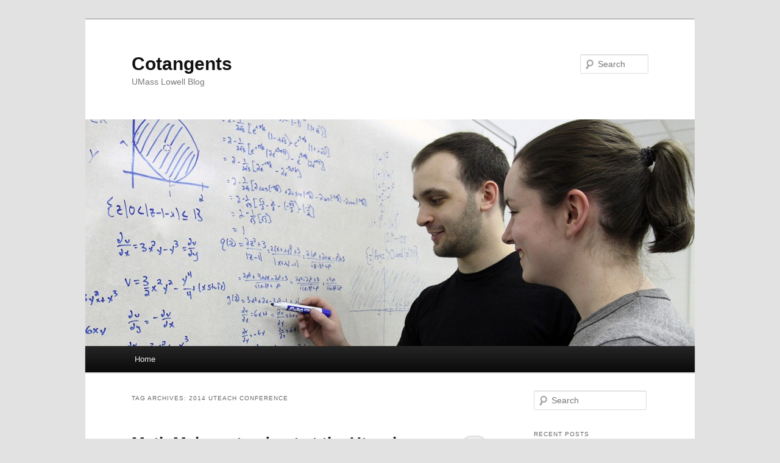

--- FILE ---
content_type: text/html; charset=UTF-8
request_url: https://blogs.uml.edu/cotangents/tag/2014-uteach-conference/
body_size: 28400
content:
<!DOCTYPE html>
<!--[if IE 6]>
<html id="ie6" lang="en-US" prefix="og: http://ogp.me/ns#">
<![endif]-->
<!--[if IE 7]>
<html id="ie7" lang="en-US" prefix="og: http://ogp.me/ns#">
<![endif]-->
<!--[if IE 8]>
<html id="ie8" lang="en-US" prefix="og: http://ogp.me/ns#">
<![endif]-->
<!--[if !(IE 6) & !(IE 7) & !(IE 8)]><!-->
<html lang="en-US" prefix="og: http://ogp.me/ns#">
<!--<![endif]-->
<head>
<meta charset="UTF-8" />
<meta name="viewport" content="width=device-width" />
<title>
2014 Uteach Conference Archives - CotangentsCotangents	</title>
<link rel="profile" href="https://gmpg.org/xfn/11" />
<link rel="stylesheet" type="text/css" media="all" href="https://blogs.uml.edu/cotangents/wp-content/themes/twentyeleven/style.css" />
<link rel="pingback" href="https://blogs.uml.edu/cotangents/xmlrpc.php" />
<!--[if lt IE 9]>
<script src="https://blogs.uml.edu/cotangents/wp-content/themes/twentyeleven/js/html5.js" type="text/javascript"></script>
<![endif]-->
<meta name='robots' content='max-image-preview:large' />

<!-- This site is optimized with the Yoast SEO plugin v10.0.1 - https://yoast.com/wordpress/plugins/seo/ -->
<link rel="canonical" href="https://blogs.uml.edu/cotangents/tag/2014-uteach-conference/" />
<meta property="og:locale" content="en_US" />
<meta property="og:type" content="object" />
<meta property="og:title" content="2014 Uteach Conference Archives - Cotangents" />
<meta property="og:url" content="https://blogs.uml.edu/cotangents/tag/2014-uteach-conference/" />
<meta property="og:site_name" content="Cotangents" />
<meta name="twitter:card" content="summary_large_image" />
<meta name="twitter:title" content="2014 Uteach Conference Archives - Cotangents" />
<!-- / Yoast SEO plugin. -->

<link rel='dns-prefetch' href='//s.w.org' />
<script type="text/javascript">
window._wpemojiSettings = {"baseUrl":"https:\/\/s.w.org\/images\/core\/emoji\/13.1.0\/72x72\/","ext":".png","svgUrl":"https:\/\/s.w.org\/images\/core\/emoji\/13.1.0\/svg\/","svgExt":".svg","source":{"concatemoji":"https:\/\/blogs.uml.edu\/cotangents\/wp-includes\/js\/wp-emoji-release.min.js?ver=5.9.12"}};
/*! This file is auto-generated */
!function(e,a,t){var n,r,o,i=a.createElement("canvas"),p=i.getContext&&i.getContext("2d");function s(e,t){var a=String.fromCharCode;p.clearRect(0,0,i.width,i.height),p.fillText(a.apply(this,e),0,0);e=i.toDataURL();return p.clearRect(0,0,i.width,i.height),p.fillText(a.apply(this,t),0,0),e===i.toDataURL()}function c(e){var t=a.createElement("script");t.src=e,t.defer=t.type="text/javascript",a.getElementsByTagName("head")[0].appendChild(t)}for(o=Array("flag","emoji"),t.supports={everything:!0,everythingExceptFlag:!0},r=0;r<o.length;r++)t.supports[o[r]]=function(e){if(!p||!p.fillText)return!1;switch(p.textBaseline="top",p.font="600 32px Arial",e){case"flag":return s([127987,65039,8205,9895,65039],[127987,65039,8203,9895,65039])?!1:!s([55356,56826,55356,56819],[55356,56826,8203,55356,56819])&&!s([55356,57332,56128,56423,56128,56418,56128,56421,56128,56430,56128,56423,56128,56447],[55356,57332,8203,56128,56423,8203,56128,56418,8203,56128,56421,8203,56128,56430,8203,56128,56423,8203,56128,56447]);case"emoji":return!s([10084,65039,8205,55357,56613],[10084,65039,8203,55357,56613])}return!1}(o[r]),t.supports.everything=t.supports.everything&&t.supports[o[r]],"flag"!==o[r]&&(t.supports.everythingExceptFlag=t.supports.everythingExceptFlag&&t.supports[o[r]]);t.supports.everythingExceptFlag=t.supports.everythingExceptFlag&&!t.supports.flag,t.DOMReady=!1,t.readyCallback=function(){t.DOMReady=!0},t.supports.everything||(n=function(){t.readyCallback()},a.addEventListener?(a.addEventListener("DOMContentLoaded",n,!1),e.addEventListener("load",n,!1)):(e.attachEvent("onload",n),a.attachEvent("onreadystatechange",function(){"complete"===a.readyState&&t.readyCallback()})),(n=t.source||{}).concatemoji?c(n.concatemoji):n.wpemoji&&n.twemoji&&(c(n.twemoji),c(n.wpemoji)))}(window,document,window._wpemojiSettings);
</script>
<style type="text/css">
img.wp-smiley,
img.emoji {
	display: inline !important;
	border: none !important;
	box-shadow: none !important;
	height: 1em !important;
	width: 1em !important;
	margin: 0 0.07em !important;
	vertical-align: -0.1em !important;
	background: none !important;
	padding: 0 !important;
}
</style>
	<link rel='stylesheet' id='wp-quicklatex-format-css'  href='https://blogs.uml.edu/cotangents/wp-content/plugins/wp-quicklatex/css/quicklatex-format.css?ver=5.9.12' type='text/css' media='all' />
<link rel='stylesheet' id='sbi_styles-css'  href='https://blogs.uml.edu/cotangents/wp-content/plugins/instagram-feed/css/sbi-styles.min.css?ver=6.3.1' type='text/css' media='all' />
<link rel='stylesheet' id='wp-block-library-css'  href='https://blogs.uml.edu/cotangents/wp-includes/css/dist/block-library/style.min.css?ver=5.9.12' type='text/css' media='all' />
<style id='powerpress-player-block-style-inline-css' type='text/css'>


</style>
<style id='global-styles-inline-css' type='text/css'>
body{--wp--preset--color--black: #000000;--wp--preset--color--cyan-bluish-gray: #abb8c3;--wp--preset--color--white: #ffffff;--wp--preset--color--pale-pink: #f78da7;--wp--preset--color--vivid-red: #cf2e2e;--wp--preset--color--luminous-vivid-orange: #ff6900;--wp--preset--color--luminous-vivid-amber: #fcb900;--wp--preset--color--light-green-cyan: #7bdcb5;--wp--preset--color--vivid-green-cyan: #00d084;--wp--preset--color--pale-cyan-blue: #8ed1fc;--wp--preset--color--vivid-cyan-blue: #0693e3;--wp--preset--color--vivid-purple: #9b51e0;--wp--preset--gradient--vivid-cyan-blue-to-vivid-purple: linear-gradient(135deg,rgba(6,147,227,1) 0%,rgb(155,81,224) 100%);--wp--preset--gradient--light-green-cyan-to-vivid-green-cyan: linear-gradient(135deg,rgb(122,220,180) 0%,rgb(0,208,130) 100%);--wp--preset--gradient--luminous-vivid-amber-to-luminous-vivid-orange: linear-gradient(135deg,rgba(252,185,0,1) 0%,rgba(255,105,0,1) 100%);--wp--preset--gradient--luminous-vivid-orange-to-vivid-red: linear-gradient(135deg,rgba(255,105,0,1) 0%,rgb(207,46,46) 100%);--wp--preset--gradient--very-light-gray-to-cyan-bluish-gray: linear-gradient(135deg,rgb(238,238,238) 0%,rgb(169,184,195) 100%);--wp--preset--gradient--cool-to-warm-spectrum: linear-gradient(135deg,rgb(74,234,220) 0%,rgb(151,120,209) 20%,rgb(207,42,186) 40%,rgb(238,44,130) 60%,rgb(251,105,98) 80%,rgb(254,248,76) 100%);--wp--preset--gradient--blush-light-purple: linear-gradient(135deg,rgb(255,206,236) 0%,rgb(152,150,240) 100%);--wp--preset--gradient--blush-bordeaux: linear-gradient(135deg,rgb(254,205,165) 0%,rgb(254,45,45) 50%,rgb(107,0,62) 100%);--wp--preset--gradient--luminous-dusk: linear-gradient(135deg,rgb(255,203,112) 0%,rgb(199,81,192) 50%,rgb(65,88,208) 100%);--wp--preset--gradient--pale-ocean: linear-gradient(135deg,rgb(255,245,203) 0%,rgb(182,227,212) 50%,rgb(51,167,181) 100%);--wp--preset--gradient--electric-grass: linear-gradient(135deg,rgb(202,248,128) 0%,rgb(113,206,126) 100%);--wp--preset--gradient--midnight: linear-gradient(135deg,rgb(2,3,129) 0%,rgb(40,116,252) 100%);--wp--preset--duotone--dark-grayscale: url('#wp-duotone-dark-grayscale');--wp--preset--duotone--grayscale: url('#wp-duotone-grayscale');--wp--preset--duotone--purple-yellow: url('#wp-duotone-purple-yellow');--wp--preset--duotone--blue-red: url('#wp-duotone-blue-red');--wp--preset--duotone--midnight: url('#wp-duotone-midnight');--wp--preset--duotone--magenta-yellow: url('#wp-duotone-magenta-yellow');--wp--preset--duotone--purple-green: url('#wp-duotone-purple-green');--wp--preset--duotone--blue-orange: url('#wp-duotone-blue-orange');--wp--preset--font-size--small: 13px;--wp--preset--font-size--medium: 20px;--wp--preset--font-size--large: 36px;--wp--preset--font-size--x-large: 42px;}.has-black-color{color: var(--wp--preset--color--black) !important;}.has-cyan-bluish-gray-color{color: var(--wp--preset--color--cyan-bluish-gray) !important;}.has-white-color{color: var(--wp--preset--color--white) !important;}.has-pale-pink-color{color: var(--wp--preset--color--pale-pink) !important;}.has-vivid-red-color{color: var(--wp--preset--color--vivid-red) !important;}.has-luminous-vivid-orange-color{color: var(--wp--preset--color--luminous-vivid-orange) !important;}.has-luminous-vivid-amber-color{color: var(--wp--preset--color--luminous-vivid-amber) !important;}.has-light-green-cyan-color{color: var(--wp--preset--color--light-green-cyan) !important;}.has-vivid-green-cyan-color{color: var(--wp--preset--color--vivid-green-cyan) !important;}.has-pale-cyan-blue-color{color: var(--wp--preset--color--pale-cyan-blue) !important;}.has-vivid-cyan-blue-color{color: var(--wp--preset--color--vivid-cyan-blue) !important;}.has-vivid-purple-color{color: var(--wp--preset--color--vivid-purple) !important;}.has-black-background-color{background-color: var(--wp--preset--color--black) !important;}.has-cyan-bluish-gray-background-color{background-color: var(--wp--preset--color--cyan-bluish-gray) !important;}.has-white-background-color{background-color: var(--wp--preset--color--white) !important;}.has-pale-pink-background-color{background-color: var(--wp--preset--color--pale-pink) !important;}.has-vivid-red-background-color{background-color: var(--wp--preset--color--vivid-red) !important;}.has-luminous-vivid-orange-background-color{background-color: var(--wp--preset--color--luminous-vivid-orange) !important;}.has-luminous-vivid-amber-background-color{background-color: var(--wp--preset--color--luminous-vivid-amber) !important;}.has-light-green-cyan-background-color{background-color: var(--wp--preset--color--light-green-cyan) !important;}.has-vivid-green-cyan-background-color{background-color: var(--wp--preset--color--vivid-green-cyan) !important;}.has-pale-cyan-blue-background-color{background-color: var(--wp--preset--color--pale-cyan-blue) !important;}.has-vivid-cyan-blue-background-color{background-color: var(--wp--preset--color--vivid-cyan-blue) !important;}.has-vivid-purple-background-color{background-color: var(--wp--preset--color--vivid-purple) !important;}.has-black-border-color{border-color: var(--wp--preset--color--black) !important;}.has-cyan-bluish-gray-border-color{border-color: var(--wp--preset--color--cyan-bluish-gray) !important;}.has-white-border-color{border-color: var(--wp--preset--color--white) !important;}.has-pale-pink-border-color{border-color: var(--wp--preset--color--pale-pink) !important;}.has-vivid-red-border-color{border-color: var(--wp--preset--color--vivid-red) !important;}.has-luminous-vivid-orange-border-color{border-color: var(--wp--preset--color--luminous-vivid-orange) !important;}.has-luminous-vivid-amber-border-color{border-color: var(--wp--preset--color--luminous-vivid-amber) !important;}.has-light-green-cyan-border-color{border-color: var(--wp--preset--color--light-green-cyan) !important;}.has-vivid-green-cyan-border-color{border-color: var(--wp--preset--color--vivid-green-cyan) !important;}.has-pale-cyan-blue-border-color{border-color: var(--wp--preset--color--pale-cyan-blue) !important;}.has-vivid-cyan-blue-border-color{border-color: var(--wp--preset--color--vivid-cyan-blue) !important;}.has-vivid-purple-border-color{border-color: var(--wp--preset--color--vivid-purple) !important;}.has-vivid-cyan-blue-to-vivid-purple-gradient-background{background: var(--wp--preset--gradient--vivid-cyan-blue-to-vivid-purple) !important;}.has-light-green-cyan-to-vivid-green-cyan-gradient-background{background: var(--wp--preset--gradient--light-green-cyan-to-vivid-green-cyan) !important;}.has-luminous-vivid-amber-to-luminous-vivid-orange-gradient-background{background: var(--wp--preset--gradient--luminous-vivid-amber-to-luminous-vivid-orange) !important;}.has-luminous-vivid-orange-to-vivid-red-gradient-background{background: var(--wp--preset--gradient--luminous-vivid-orange-to-vivid-red) !important;}.has-very-light-gray-to-cyan-bluish-gray-gradient-background{background: var(--wp--preset--gradient--very-light-gray-to-cyan-bluish-gray) !important;}.has-cool-to-warm-spectrum-gradient-background{background: var(--wp--preset--gradient--cool-to-warm-spectrum) !important;}.has-blush-light-purple-gradient-background{background: var(--wp--preset--gradient--blush-light-purple) !important;}.has-blush-bordeaux-gradient-background{background: var(--wp--preset--gradient--blush-bordeaux) !important;}.has-luminous-dusk-gradient-background{background: var(--wp--preset--gradient--luminous-dusk) !important;}.has-pale-ocean-gradient-background{background: var(--wp--preset--gradient--pale-ocean) !important;}.has-electric-grass-gradient-background{background: var(--wp--preset--gradient--electric-grass) !important;}.has-midnight-gradient-background{background: var(--wp--preset--gradient--midnight) !important;}.has-small-font-size{font-size: var(--wp--preset--font-size--small) !important;}.has-medium-font-size{font-size: var(--wp--preset--font-size--medium) !important;}.has-large-font-size{font-size: var(--wp--preset--font-size--large) !important;}.has-x-large-font-size{font-size: var(--wp--preset--font-size--x-large) !important;}
</style>
<script type='text/javascript' src='https://blogs.uml.edu/cotangents/wp-includes/js/jquery/jquery.min.js?ver=3.6.0' id='jquery-core-js'></script>
<script type='text/javascript' src='https://blogs.uml.edu/cotangents/wp-includes/js/jquery/jquery-migrate.min.js?ver=3.3.2' id='jquery-migrate-js'></script>
<script type='text/javascript' src='https://blogs.uml.edu/cotangents/wp-content/plugins/wp-quicklatex/js/wp-quicklatex-frontend.js?ver=1.0' id='wp-quicklatex-frontend-js'></script>
<link rel="https://api.w.org/" href="https://blogs.uml.edu/cotangents/wp-json/" /><link rel="alternate" type="application/json" href="https://blogs.uml.edu/cotangents/wp-json/wp/v2/tags/34" /><link rel="EditURI" type="application/rsd+xml" title="RSD" href="https://blogs.uml.edu/cotangents/xmlrpc.php?rsd" />
<link rel="wlwmanifest" type="application/wlwmanifest+xml" href="https://blogs.uml.edu/cotangents/wp-includes/wlwmanifest.xml" /> 
<meta name="generator" content="WordPress 5.9.12" />
<script type="text/javascript"><!--
function powerpress_pinw(pinw_url){window.open(pinw_url, 'PowerPressPlayer','toolbar=0,status=0,resizable=1,width=460,height=320');	return false;}
//-->
</script>
<style type="text/css">.recentcomments a{display:inline !important;padding:0 !important;margin:0 !important;}</style></head>

<body data-rsssl=1 class="archive tag tag-2014-uteach-conference tag-34 single-author two-column right-sidebar">
<div id="page" class="hfeed">
	<header id="branding" role="banner">
			<hgroup>
				<h1 id="site-title"><span><a href="https://blogs.uml.edu/cotangents/" rel="home">Cotangents</a></span></h1>
				<h2 id="site-description">UMass Lowell Blog</h2>
			</hgroup>

						<a href="https://blogs.uml.edu/cotangents/">
									<img src="https://blogs.uml.edu/cotangents/wp-content/uploads/sites/47/2016/02/cropped-male-female-white-board-equaitions2-1400-opt.jpg" width="1000" height="372" alt="Cotangents" />
							</a>
			
								<form method="get" id="searchform" action="https://blogs.uml.edu/cotangents/">
		<label for="s" class="assistive-text">Search</label>
		<input type="text" class="field" name="s" id="s" placeholder="Search" />
		<input type="submit" class="submit" name="submit" id="searchsubmit" value="Search" />
	</form>
			
			<nav id="access" role="navigation">
				<h3 class="assistive-text">Main menu</h3>
								<div class="skip-link"><a class="assistive-text" href="#content">Skip to primary content</a></div>
									<div class="skip-link"><a class="assistive-text" href="#secondary">Skip to secondary content</a></div>
												<div class="menu"><ul>
<li ><a href="https://blogs.uml.edu/cotangents/">Home</a></li></ul></div>
			</nav><!-- #access -->
	</header><!-- #branding -->


	<div id="main">

		<section id="primary">
			<div id="content" role="main">

			
				<header class="page-header">
					<h1 class="page-title">
					Tag Archives: <span>2014 Uteach Conference</span>					</h1>

									</header>

				
								
					
	<article id="post-24" class="post-24 post type-post status-publish format-standard hentry category-uncategorized tag-2014-uteach-conference tag-lowell-high-school tag-lowell-national-historical-park tag-m2d2 tag-project-based-instruction tag-uml-math">
		<header class="entry-header">
						<h1 class="entry-title"><a href="https://blogs.uml.edu/cotangents/2014/05/22/math_majors_stand_out_at_the_uteach_conference_in_austin/" rel="bookmark">Math Majors stand out at the Uteach Conference in Austin</a></h1>
			
						<div class="entry-meta">
				<span class="sep">Posted on </span><a href="https://blogs.uml.edu/cotangents/2014/05/22/math_majors_stand_out_at_the_uteach_conference_in_austin/" title="4:13 pm" rel="bookmark"><time class="entry-date" datetime="2014-05-22T16:13:56-05:00">22 May, 2014</time></a><span class="by-author"> <span class="sep"> by </span> <span class="author vcard"><a class="url fn n" href="https://blogs.uml.edu/cotangents/author/kenneth_levasseuruml-edu/" title="View all posts by Kenneth Levasseur" rel="author">Kenneth Levasseur</a></span></span>			</div><!-- .entry-meta -->
			
						<div class="comments-link">
				<a href="https://blogs.uml.edu/cotangents/2014/05/22/math_majors_stand_out_at_the_uteach_conference_in_austin/#respond"><span class="leave-reply">Reply</span></a>			</div>
					</header><!-- .entry-header -->

				<div class="entry-content">
			<p>The 2014 UTeach conference at the University of Texas Ausin brought together faculty, students and staff from 40 universities with UTeach programs and five universities aspiring to build a UTeach program. The <a href="http://gse.uml.edu/uteach/">UMass Lowell UTeach</a> team included two UML math majors, Erinn McLaughlin and John Romano.</p>
<p></p>
<p><font face="Helvetica">Erinn</font>McLaughlin<font face="Helvetica">, togetherwith</font>Michelle Scribner-MacLean<font face="Helvetica">(Graduate College of Education) and William Morton (Lowell NationalHistoricalPark), described how she and her classmates teamed with the National Park to create science and math projects for high school students.  The work was part of the requiredUTeachcourse, Project Based Instruction.</font></p>
<p><a href="http://blogs.uml.edu/m2d2/wp-content/uploads/sites/47/2015/12/assets_c/2014/05/erinn_austin-3415.html"><img src="https://blogs.uml.edu/m2d2/wp-content/uploads/sites/47/2015/12/assets_c/2014/05/erinn_austin-thumb-400x300-3415.jpg" width="400" height="300" alt="erinn_austin.jpg" /></a></p>
<p></p>
<p></p>
<p></p>
<p></p>
<p></p>
<p></p>
<p></p>
<p></p>
<p></p>
<p></p>
<p></p>
<p></p>
<p></p>
<p></p>
<p></p>
<p></p>
<p></p>
<p></p>
<p></p>
<p></p>
<p></p>
<p></p>
<p></p>
<p></p>
<p></p>
<p>At a poster session that included dozens of student submissions, John Romano won the <i>best student poster for a research project</i> for the work he did as an intern with M2D2 and Lowell High School. Erinn also displayed a poster on the mathematics of water wheels.</p>
<p></p>
<p><a href="http://blogs.uml.edu/m2d2/wp-content/uploads/sites/47/2015/12/assets_c/2014/05/john_austin-3412.html"><img loading="lazy" src="https://blogs.uml.edu/m2d2/wp-content/uploads/sites/47/2015/12/assets_c/2014/05/john_austin-thumb-400x320-3412.jpg" width="400" height="320" alt="john_austin.JPG" /></a></p>
<div></div>
<p> try{for(var lastpass_iter=0; lastpass_iter &lt; document.forms.length; lastpass_iter++){ var lastpass_f = document.forms[lastpass_iter]; if(typeof(lastpass_f.lpsubmitorig2)==&quot;undefined&quot;){ lastpass_f.lpsubmitorig2 = lastpass_f.submit; lastpass_f.submit = function(){ var form=this; var customEvent = document.createEvent(&quot;Event&quot;); customEvent.initEvent(&quot;lpCustomEvent&quot;, true, true); var d = document.getElementById(&quot;hiddenlpsubmitdiv&quot;); if (d) {for(var i = 0; i &lt; document.forms.length; i++){ if(document.forms[i]==form){ d.innerText=i; } } d.dispatchEvent(customEvent); }form.lpsubmitorig2(); } } }}catch(e){}</p>
					</div><!-- .entry-content -->
		
		<footer class="entry-meta">
												<span class="cat-links">
			<span class="entry-utility-prep entry-utility-prep-cat-links">Posted in</span> <a href="https://blogs.uml.edu/cotangents/category/uncategorized/" rel="category tag">Uncategorized</a>			</span>
															<span class="sep"> | </span>
							<span class="tag-links">
				<span class="entry-utility-prep entry-utility-prep-tag-links">Tagged</span> <a href="https://blogs.uml.edu/cotangents/tag/2014-uteach-conference/" rel="tag">2014 Uteach Conference</a>, <a href="https://blogs.uml.edu/cotangents/tag/lowell-high-school/" rel="tag">Lowell High School</a>, <a href="https://blogs.uml.edu/cotangents/tag/lowell-national-historical-park/" rel="tag">Lowell National Historical Park</a>, <a href="https://blogs.uml.edu/cotangents/tag/m2d2/" rel="tag">M2D2</a>, <a href="https://blogs.uml.edu/cotangents/tag/project-based-instruction/" rel="tag">Project Based Instruction</a>, <a href="https://blogs.uml.edu/cotangents/tag/uml-math/" rel="tag">UML Math</a>			</span>
						
									<span class="sep"> | </span>
						<span class="comments-link"><a href="https://blogs.uml.edu/cotangents/2014/05/22/math_majors_stand_out_at_the_uteach_conference_in_austin/#respond"><span class="leave-reply">Leave a reply</span></a></span>
			
					</footer><!-- .entry-meta -->
	</article><!-- #post-24 -->

				
				
			
			</div><!-- #content -->
		</section><!-- #primary -->

		<div id="secondary" class="widget-area" role="complementary">
			<aside id="search-2" class="widget widget_search">	<form method="get" id="searchform" action="https://blogs.uml.edu/cotangents/">
		<label for="s" class="assistive-text">Search</label>
		<input type="text" class="field" name="s" id="s" placeholder="Search" />
		<input type="submit" class="submit" name="submit" id="searchsubmit" value="Search" />
	</form>
</aside>
		<aside id="recent-posts-2" class="widget widget_recent_entries">
		<h3 class="widget-title">Recent Posts</h3>
		<ul>
											<li>
					<a href="https://blogs.uml.edu/cotangents/2022/12/05/2022-william-lowell-putnam-math-competition/">2022 William Lowell Putnam Math Competition</a>
									</li>
											<li>
					<a href="https://blogs.uml.edu/cotangents/2022/01/10/abiti-adil-adili/">Abiti (Adil) Adili</a>
									</li>
											<li>
					<a href="https://blogs.uml.edu/cotangents/2021/12/13/2021-william-lowell-putnam-math-competition/">2021 William Lowell Putnam Math Competition</a>
									</li>
											<li>
					<a href="https://blogs.uml.edu/cotangents/2021/04/16/new-faculty-joris-roos/">New Faculty:  Joris Roos</a>
									</li>
											<li>
					<a href="https://blogs.uml.edu/cotangents/2020/04/24/zooming-into-a-flipped-class/">Zooming into a Flipped Class</a>
									</li>
					</ul>

		</aside><aside id="recent-comments-2" class="widget widget_recent_comments"><h3 class="widget-title">Recent Comments</h3><ul id="recentcomments"><li class="recentcomments"><span class="comment-author-link">James_Propp@uml.edu</span> on <a href="https://blogs.uml.edu/cotangents/2019/12/13/whats-your-favorite-theorem/#comment-12">What&#8217;s Your Favorite Theorem?</a></li><li class="recentcomments"><span class="comment-author-link">weidi_wang@student.uml.edu</span> on <a href="https://blogs.uml.edu/cotangents/2018/02/24/rida-mirie-1953-2018/#comment-3">Rida Mirie, 1953-2018</a></li><li class="recentcomments"><span class="comment-author-link">alan_doerr@uml.edu</span> on <a href="https://blogs.uml.edu/cotangents/2018/02/24/rida-mirie-1953-2018/#comment-2">Rida Mirie, 1953-2018</a></li><li class="recentcomments"><span class="comment-author-link">giuseppe_broggi@uml.edu</span> on <a href="https://blogs.uml.edu/cotangents/2018/02/24/rida-mirie-1953-2018/#comment-1">Rida Mirie, 1953-2018</a></li></ul></aside><aside id="archives-2" class="widget widget_archive"><h3 class="widget-title">Archives</h3>
			<ul>
					<li><a href='https://blogs.uml.edu/cotangents/2022/12/'>December 2022</a></li>
	<li><a href='https://blogs.uml.edu/cotangents/2022/01/'>January 2022</a></li>
	<li><a href='https://blogs.uml.edu/cotangents/2021/12/'>December 2021</a></li>
	<li><a href='https://blogs.uml.edu/cotangents/2021/04/'>April 2021</a></li>
	<li><a href='https://blogs.uml.edu/cotangents/2020/04/'>April 2020</a></li>
	<li><a href='https://blogs.uml.edu/cotangents/2020/03/'>March 2020</a></li>
	<li><a href='https://blogs.uml.edu/cotangents/2020/01/'>January 2020</a></li>
	<li><a href='https://blogs.uml.edu/cotangents/2019/12/'>December 2019</a></li>
	<li><a href='https://blogs.uml.edu/cotangents/2019/01/'>January 2019</a></li>
	<li><a href='https://blogs.uml.edu/cotangents/2018/12/'>December 2018</a></li>
	<li><a href='https://blogs.uml.edu/cotangents/2018/02/'>February 2018</a></li>
	<li><a href='https://blogs.uml.edu/cotangents/2017/12/'>December 2017</a></li>
	<li><a href='https://blogs.uml.edu/cotangents/2017/10/'>October 2017</a></li>
	<li><a href='https://blogs.uml.edu/cotangents/2017/09/'>September 2017</a></li>
	<li><a href='https://blogs.uml.edu/cotangents/2017/05/'>May 2017</a></li>
	<li><a href='https://blogs.uml.edu/cotangents/2017/04/'>April 2017</a></li>
	<li><a href='https://blogs.uml.edu/cotangents/2016/12/'>December 2016</a></li>
	<li><a href='https://blogs.uml.edu/cotangents/2016/08/'>August 2016</a></li>
	<li><a href='https://blogs.uml.edu/cotangents/2015/12/'>December 2015</a></li>
	<li><a href='https://blogs.uml.edu/cotangents/2015/10/'>October 2015</a></li>
	<li><a href='https://blogs.uml.edu/cotangents/2015/08/'>August 2015</a></li>
	<li><a href='https://blogs.uml.edu/cotangents/2015/04/'>April 2015</a></li>
	<li><a href='https://blogs.uml.edu/cotangents/2015/03/'>March 2015</a></li>
	<li><a href='https://blogs.uml.edu/cotangents/2015/01/'>January 2015</a></li>
	<li><a href='https://blogs.uml.edu/cotangents/2014/11/'>November 2014</a></li>
	<li><a href='https://blogs.uml.edu/cotangents/2014/10/'>October 2014</a></li>
	<li><a href='https://blogs.uml.edu/cotangents/2014/08/'>August 2014</a></li>
	<li><a href='https://blogs.uml.edu/cotangents/2014/05/'>May 2014</a></li>
	<li><a href='https://blogs.uml.edu/cotangents/2014/01/'>January 2014</a></li>
	<li><a href='https://blogs.uml.edu/cotangents/2013/12/'>December 2013</a></li>
	<li><a href='https://blogs.uml.edu/cotangents/2013/10/'>October 2013</a></li>
	<li><a href='https://blogs.uml.edu/cotangents/2013/07/'>July 2013</a></li>
	<li><a href='https://blogs.uml.edu/cotangents/2013/06/'>June 2013</a></li>
	<li><a href='https://blogs.uml.edu/cotangents/2013/02/'>February 2013</a></li>
	<li><a href='https://blogs.uml.edu/cotangents/2012/09/'>September 2012</a></li>
	<li><a href='https://blogs.uml.edu/cotangents/2012/07/'>July 2012</a></li>
	<li><a href='https://blogs.uml.edu/cotangents/2012/04/'>April 2012</a></li>
	<li><a href='https://blogs.uml.edu/cotangents/2012/02/'>February 2012</a></li>
	<li><a href='https://blogs.uml.edu/cotangents/2011/07/'>July 2011</a></li>
	<li><a href='https://blogs.uml.edu/cotangents/2011/06/'>June 2011</a></li>
			</ul>

			</aside><aside id="categories-2" class="widget widget_categories"><h3 class="widget-title">Categories</h3>
			<ul>
					<li class="cat-item cat-item-1"><a href="https://blogs.uml.edu/cotangents/category/uncategorized/">Uncategorized</a>
</li>
			</ul>

			</aside><aside id="meta-2" class="widget widget_meta"><h3 class="widget-title">Meta</h3>
		<ul>
						<li><a rel="nofollow" href="https://blogs.uml.edu/cotangents/wp-login.php">Log in</a></li>
			<li><a href="https://blogs.uml.edu/cotangents/feed/">Entries feed</a></li>
			<li><a href="https://blogs.uml.edu/cotangents/comments/feed/">Comments feed</a></li>

			<li><a href="https://wordpress.org/">WordPress.org</a></li>
		</ul>

		</aside>		</div><!-- #secondary .widget-area -->

	</div><!-- #main -->

	<footer id="colophon" role="contentinfo">

			

			<div id="site-generator">
												<a href="https://wordpress.org/" class="imprint" title="Semantic Personal Publishing Platform">
					Proudly powered by WordPress				</a>
			</div>
	</footer><!-- #colophon -->
</div><!-- #page -->

<!-- Instagram Feed JS -->
<script type="text/javascript">
var sbiajaxurl = "https://blogs.uml.edu/cotangents/wp-admin/admin-ajax.php";
</script>

<script type="text/javascript">
/*<![CDATA[*/
(function() {
var sz = document.createElement('script'); sz.type = 'text/javascript'; sz.async = true;
sz.src = '//siteimproveanalytics.com/js/siteanalyze_66356595.js';
var s = document.getElementsByTagName('script')[0]; s.parentNode.insertBefore(sz, s);
})();
/*]]>*/
</script> 


</body>
</html>
